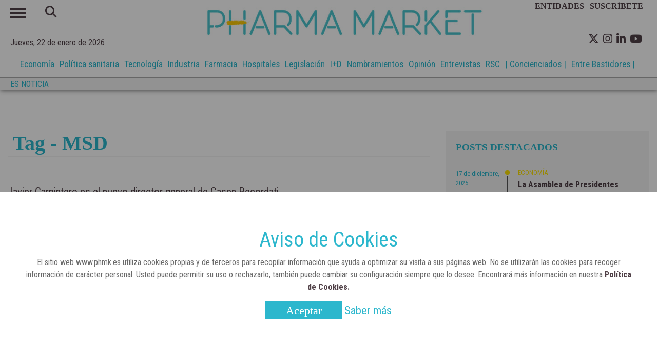

--- FILE ---
content_type: text/html; charset=UTF-8
request_url: https://www.phmk.es/tag/msd
body_size: 7426
content:
	<!doctype html>
<!--[if lt IE 7]> <html class="no-js lt-ie9 lt-ie8 lt-ie7" lang="es"> <![endif]-->
<!--[if IE 7]>    <html class="no-js lt-ie9 lt-ie8" lang="es"> <![endif]-->
<!--[if IE 8]>    <html class="no-js lt-ie9" lang="es"> <![endif]-->
<!--[if gt IE 8]><!--> <html class="no-js" lang="es"> <!--<![endif]-->
    <head>



<!-- start:global -->
<meta charset="UTF-8" />
<!--[if IE]><meta http-equiv="X-UA-Compatible" content="IE=Edge,chrome=1"><![endif]-->
<!-- end:global -->
<!-- start:responsive web design -->
<meta name="viewport" content="width=device-width, initial-scale=1"> 
<!-- end:responsive web design -->
<base href="https://www.phmk.es/" />
<title>Revista Pharma Market - Noticias de la Industria Farmacéutica</title>
<meta name="title" content="Revista Pharma Market - Noticias de la Industria Farmacéutica">
<meta name="description" content="Noticas del sector farmacéutico salud. Información de empresas, sector público, nombramientos, opiniones, innovación, tecnología." />
<meta name="keywords" content="revista farmacéutica actualidad noticias" />
<meta name="robots" content="index, follow">  
<meta name="news_keywords" content="revista farmacéutica actualidad noticias" />
<meta name="DC.title" content="Revista Pharma Market - Noticias de la Industria Farmacéutica" />
<meta name="DC.Description" content="Noticas del sector farmacéutico salud. Información de empresas, sector público, nombramientos, opiniones, innovación, tecnología." />
<meta name="DC.Keywords" content="revista farmacéutica actualidad noticias" />
<meta name="DC.language" content="es" />
<meta property="og:locale" content="es_ES" />
<meta property="og:title" content="Revista Pharma Market - Noticias de la Industria Farmacéutica" />
<meta property="og:description" content="Noticas del sector farmacéutico salud. Información de empresas, sector público, nombramientos, opiniones, innovación, tecnología." />
<meta property="og:url" content="https://www.phmk.es/tag/msd" />
<meta property="og:site_name" content="Revista Pharma Market" />
<meta property="og:type" content="WebSite" />
<meta property="og:image" content="https://www.phmk.es/img/logo_icon.png" />
<meta property="og:image:secure_url" content="https://www.phmk.es/img/logo_icon.png" />
<meta property="og:image:width" content="57" />
<meta property="og:image:height" content="57" />
<meta name="twitter:card" content="summary_large_image" />
<meta name="twitter:description" content="Revista Pharma Market - Noticias de la Industria Farmacéutica" />
<meta name="twitter:title" content="Revista Pharma Market - Noticias de la Industria Farmacéutica" />
<meta name="twitter:site" content="@pharmamarket" />
<meta name="twitter:image" content="https://www.phmk.es/img/logo_icon.png" />
<meta name="twitter:creator" content="@pharmamarket" />

<script type='application/ld+json'>{"@context":"https://schema.org","@type":"WebSite","@id":"https://www.phmk.es/#website","url":"https://www.phmk.es/","name":"Revista Pharma Market","potentialAction":{"@type":"SearchAction","target":"https://www.phmk.es/?s={search_term_string}","query-input":"required name=search_term_string"}}</script>
<script type='application/ld+json'>{"@context":"https://schema.org","@type":"NewsMediaOrganization","name":"Revista Pharma Market","logo":{"@context":"https://schema.org","@type":"ImageObject","url":"https://www.phmk.es/img/logo_nuevo_250x40.png","height":40,"width":250},"url":"https://www.phmk.es/","@id":"https://www.phmk.es/#publisher","sameAs":["https://www.facebook.com/revistapharmamarket/","https://www.linkedin.com/company/pharma-market","https://www.youtube.com/channel/UCFq-2zLny0WCLYxUMHD2Vgw","https://twitter.com/pharmamarket"]}</script>



<link rel="canonical" href="https://www.phmk.es/tag/msd"  />
<link rel="alternate" href="https://www.phmk.es/tag/msd" hreflang="es-ES" />

<link rel="apple-touch-icon" href="https://www.phmk.es//img/apple-touch-icon.png" />
<link rel="apple-touch-icon" sizes="57x57" href="https://www.phmk.es//img/apple-touch-icon-57x57.png" />
<link rel="apple-touch-icon" sizes="72x72" href="https://www.phmk.es//img/apple-touch-icon-72x72.png" />
<link rel="apple-touch-icon" sizes="76x76" href="https://www.phmk.es//img/apple-touch-icon-76x76.png" />
<link rel="apple-touch-icon" sizes="114x114" href="https://www.phmk.es//img/apple-touch-icon-114x114.png" />
<link rel="apple-touch-icon" sizes="120x120" href="https://www.phmk.es//img/apple-touch-icon-120x120.png" />
<link rel="apple-touch-icon" sizes="144x144" href="https://www.phmk.es//img/apple-touch-icon-144x144.png" />
<link rel="apple-touch-icon" sizes="152x152" href="https://www.phmk.es//img/apple-touch-icon-152x152.png" />
<link rel="apple-touch-icon" sizes="180x180" href="https://www.phmk.es//img/apple-touch-icon-180x180.png" />
<link href="https://fonts.googleapis.com/css?family=Roboto+Condensed:300,400,700&display=swap" rel="stylesheet">
<link rel="stylesheet" href="https://cdnjs.cloudflare.com/ajax/libs/font-awesome/6.4.2/css/all.min.css">      
<!--        <script src='https://kit.fontawesome.com/a076d05399.js'></script>-->
<link rel="shortcut icon" href="https://www.phmk.es/img/favicon_n.png">
<link rel="stylesheet" href="https://www.phmk.es/css/bootstrap.min.css">
<link rel="stylesheet" href="https://www.phmk.es/css/estilos.css">
<script src="https://www.phmk.es/js/jquery.min.js" ></script>
<script src="https://www.phmk.es/js/funciones.js" ></script>
<script src="https://www.phmk.es/js/cookies.js" ></script>
<link href="https://fonts.googleapis.com/icon?family=Material+Icons" rel="stylesheet">
<!-- Hotjar Tracking Code for https://www.phmk.es/ -->
<script>
    (function(h,o,t,j,a,r){
        h.hj=h.hj||function(){(h.hj.q=h.hj.q||[]).push(arguments)};
        h._hjSettings={hjid:1783216,hjsv:6};
        a=o.getElementsByTagName('head')[0];
        r=o.createElement('script');r.async=1;
        r.src=t+h._hjSettings.hjid+j+h._hjSettings.hjsv;
        a.appendChild(r);
    })(window,document,'https://static.hotjar.com/c/hotjar-','.js?sv=');
</script>
<!--<script>
  (function(i,s,o,g,r,a,m){i['GoogleAnalyticsObject']=r;i[r]=i[r]||function(){
  (i[r].q=i[r].q||[]).push(arguments)},i[r].l=1*new Date();a=s.createElement(o),
  m=s.getElementsByTagName(o)[0];a.async=1;a.src=g;m.parentNode.insertBefore(a,m)
  })(window,document,'script','//www.google-analytics.com/analytics.js','ga');

  ga('create', 'UA-161730822-1', 'phmk.es');
  ga('send', 'pageview');

</script>-->

<!-- Google tag (gtag.js) --> 
<script async src="https://www.googletagmanager.com/gtag/js?id=G-0K0F2CZB72"></script> 
<script> 
    window.dataLayer = window.dataLayer || []; 
    function gtag(){dataLayer.push(arguments);} 
    gtag('js', new Date()); gtag('config', 'G-0K0F2CZB72'); 
</script>

<script>
    /********* event click google */

    function trackClickAnalytics (tipo,category) {

    gtag('event', 'click', {
    'event_category' : category,
    'event_label' : tipo
    });

    }
</script>

<script>function loadScript(a){var b=document.getElementsByTagName("head")[0],c=document.createElement("script");c.type="text/javascript",c.src="https://tracker.metricool.com/resources/be.js",c.onreadystatechange=a,c.onload=a,b.appendChild(c)}loadScript(function(){beTracker.t({hash:"b493c9836dfa949e82dd5bcbacdd6c92"})});
</script>
<script type="text/javascript"> _linkedin_partner_id = "2938538"; window._linkedin_data_partner_ids = window._linkedin_data_partner_ids || []; window._linkedin_data_partner_ids.push(_linkedin_partner_id); 
</script>
<script type="text/javascript"> (function(){var s = document.getElementsByTagName("script")[0]; var b = document.createElement("script"); b.type = "text/javascript";b.async = true; b.src = "https://snap.licdn.com/li.lms-analytics/insight.min.js"; s.parentNode.insertBefore(b, s);})(); 
</script> 
<noscript> <img height="1" width="1" style="display:none;" alt="" src="https://px.ads.linkedin.com/collect/?pid=2938538&fmt=gif" /> 
</noscript>

<script>
    var playerInfoList=[];
</script>        <style>
            h1{
                padding-left: 10px;
                font-weight: 600;
                font-family: "ONEDAY";
            }
            #categoria .banner_cuadrado,#categoria .contenedor-posts{
                top:30px !important;
            }

        </style>
    </head>
    <body>
        <!--<div class="contenedor-header">-->
            <header>
            
                <div class="cabecera-principal container">
                    <div class="row  h-100 justify-content-center ml-0 mr-0 ">
                        <div class="col-2 col-md-3 pl-0">
                            <div class="row">
                                <div class="col-3">
                                    <div id="menu_on"><span></span><span></span><span></span></div>
                                </div>
                                <div class="col-9 caja-busqueda">
                                    <div class="busqueda d-none d-md-inline-block">
                                    <form action="busqueda.php" method="POST" id="buscador">
                                        <button type="submit" form="buscador"><i class="fa-solid fa-magnifying-glass"></i></button>
                                        <input type="text" name="text-busqueda">                                               
                                    </form>
                                </div>
                                </div>   
                            </div>
                            <div id="fecha-top">
                                Jueves, 22 de enero de 2026                            </div>
                        </div>
                        <div class="caja_logo col-10 col-md-6 p-0">
                            <!--<h1 class="logo "><a href="/"><img src="img/logo_blanco.jpg" id="header_logo" title="Revista Pharma Market" alt="Revista Pharma Market"></a></h1>-->
							<h1 class="logo "><a href="/"><img src="https://www.phmk.es/img/logo_blanco.jpg" id="header_logo" title="Revista Pharma Market" alt="Revista Pharma Market"></a></h1>
                        </div>
                        <div class="col-12 col-md-3 pr-0 caja-redes-top">
                            <div class="d-none d-md-block caja-suscribete text-secondary">
                                <a href="entidades">ENTIDADES&nbsp;</a>| <a href="suscripcion">SUSCR&Iacute;BETE &nbsp;&nbsp;</a>
                            </div>
                            <ul>                           
                                <li class=" float-left  ml-2 pt-1"><a href="https://twitter.com/pharmamarket" target="_blank"><i class="fa-brands fa-x-twitter"></i></a></li>
								<li class=" float-left  ml-2 pt-1"><a href="https://www.instagram.com/pharmamarket_es/" target="_blank"><i class="fa-brands fa-instagram"></i></a></li>
                                <li class=" float-left  ml-2 pt-1" ><a href="https://www.linkedin.com/company/pharma-market" target="_blank"><i class="fa-brands fa-linkedin-in"></i></a></li>
                                <li class=" float-left  ml-2 pt-1"><a href="https://www.youtube.com/channel/UCFq-2zLny0WCLYxUMHD2Vgw" target="_blank"><i class="fa-brands fa-youtube"></i></a></li>                        
                            </ul>
                        </div>
                    </div>
                </div>
			<div class="container-fluid contenedor-list-nav">
				<div class="container">
					<div class="row list-nav">
						<div class="col-12">
							<ul>
							 <li><a href='economia'>Economía</a></li><li><a href='politica-sanitaria'>Política sanitaria</a></li><li><a href='tecnologia'>Tecnología</a></li><li><a href='industria'>Industria</a></li><li><a href='farmacia'>Farmacia</a></li><li><a href='hospitales'>Hospitales</a></li><li><a href='legislacion'>Legislación</a></li><li><a href='i-d'>I+D</a></li><li><a href='nombramientos'>Nombramientos</a></li><li><a href='opinion'>Opinión</a></li><li><a href='entrevistas'>Entrevistas</a></li><li><a href='rsc'>RSC</a></li><li><a href='concienciados'>| Concienciados |</a></li><li><a href='entre-bastidores'> Entre Bastidores |</a></li> 
						</ul>
						</div>
					</div>
				</div>
			</div>
				            
            <div class="es_noticia container-fluid">
                <div class="container">
                    <div class="row"> 
                   <div class="col-3 col-sm-2 col-xl-1 p-0">
                       <p>ES NOTICIA</p>

                   </div> 
                        
                   <div class="col-9 col-sm-10 col-xl-11 list-es">
                       <ul class="list-inline">
                           <li class='list-inline-item mr-3'><a href='' title=''></a></li><li class='list-inline-item mr-3'><a href='' title=''></a></li><li class='list-inline-item mr-3'><a href='' title=''></a></li><li class='list-inline-item mr-3'><a href='' title=''></a></li><li class='list-inline-item mr-3'><a href='' title=''></a></li><li class='list-inline-item mr-3'><a href='' title=''></a></li><li class='list-inline-item mr-3'><a href='' title=''></a></li><li class='list-inline-item mr-3'><a href='' title=''></a></li><li class='list-inline-item mr-3'><a href='' title=''></a></li>                       </ul>
                   </div> 
                        </div>
                </div>
                    
                </div>
    <!--            <div class="redes">
                    <div class="container">
                        <ul class="text-right">
                            <li><a href="https://www.facebook.com/revistapharmamarket/" target="_blank"><i class="fab fa-facebook-f"></i></a></li>


                        </ul>
                    </div>
                </div>-->



            </header>
            
            <nav>                           
                    <ul class="menu">
                        <li class="busqueda d-md-none">
                            <form action="busqueda.php" method="POST" id="buscador2">
                                <input type="text" name="text-busqueda">
                                <button type="submit" form="buscador2"><i class="fa-solid fa-magnifying-glass"></i></button>
                            </form>
                        </li>

                        <li><a href='economia' class='economia'>Economía</a></li><li><a href='politica-sanitaria' class='politica-sanitaria'>Política sanitaria</a></li><li><a href='tecnologia' class='tecnologia'>Tecnología</a></li><li><a href='industria' class='industria'>Industria</a></li><li><a href='farmacia' class='farmacia'>Farmacia</a></li><li><a href='hospitales' class='hospitales'>Hospitales</a></li><li><a href='legislacion' class='legislacion'>Legislación</a></li><li><a href='i-d' class='i-d'>I+D</a></li><li><a href='nombramientos' class='nombramientos'>Nombramientos</a></li><li><a href='opinion' class='opinion'>Opinión</a></li><li><a href='entrevistas' class='entrevistas'>Entrevistas</a></li><li><a href='rsc' class='rsc'>RSC</a></li><li><a href='concienciados' class='concienciados'>Concienciados</a></li><li><a href='entre-bastidores' class='entre-bastidores'>Entre Bastidores</a></li><li><a class='videos' href='videos'>Multimedia</a></li>                        <li><a href='entidades'>ENTIDADES</a></li>
                        <li><a href='suscripcion'>SUSCR&Iacute;BETE</a></li>
                    </ul>
                </nav>
            
        <!--</div>-->

		
      <div class="container-fluid caja-banner-top mt-4">
         <div class="container banner-top">
            <div class="row">

                

            </div>
          </div>
        </div>
		


        <section id="categoria">
            <div class="container contenedor-ver-noticia">

                <div class="row ">

                    <div class="col-12 col-md-8">
                        <h1 style="border-bottom:2px solid #f2f2f2"><b>Tag - MSD</b></h1>

                            

                            <div class="row" id="lista-noticias">

                                <div class='col-12'><h2 class='not-portada'><a href='https://www.phmk.es/nombramientos/javier-carpintero-es-el-nuevo-director-general-de-casen-recordati'>Javier Carpintero es el nuevo director general de Casen Recordati</a></h2><div class='fuente-des'>Casen Recordati</div><div class='caja-img caja_categoria_principal'><a href='https://www.phmk.es/nombramientos/javier-carpintero-es-el-nuevo-director-general-de-casen-recordati'><img src="https://www.phmk.es/img_noticias/2024/04/FOTO5482.jpg" title="Javier Carpintero, director general para SPC España y Patient and Market Access Coordinator para SPC España e Italia de Casen Recordati." alt="Javier Carpintero, director general para SPC España y Patient and Market Access Coordinator para SPC España e Italia de Casen Recordati." ></a><div class='categoria_noticia'>Nombramientos</div></div><div class="fecha-mas"><p>15/04/2024</p></div></div><div class='col-12 col-md-6'><h2><a href='https://www.phmk.es/industria/msd-recibe-la-opinion-positiva-del-chmp-para-gefapixant-para-el-tratamiento-de-adultos-con-tos-cronica-refractaria-o-inexplicada'>MSD recibe la opinión positiva del CHMP para gefapixant para el tratamiento de adultos con tos crónica refractaria o inexplicada</a></h2><div class='fuente-des'>Pharma Market</div><div class='caja-img caja_categoria'><a href='https://www.phmk.es/industria/msd-recibe-la-opinion-positiva-del-chmp-para-gefapixant-para-el-tratamiento-de-adultos-con-tos-cronica-refractaria-o-inexplicada'><img src="https://www.phmk.es/img_noticias/2023/07/FOTO5049.jpg" title="tratamiento de adultos con tos crónica refractaria o inexplicada" alt="tratamiento de adultos con tos crónica refractaria o inexplicada" ></a><div class='categoria_noticia'>Industria</div></div><div class="fecha-mas"><p>08/08/2023</p></div></div><div class='col-12 col-md-6'><h2><a href='https://www.phmk.es/rsc/msd-y-astrazeneca-se-unen-para-promover-la-atencion-integral-de-las-pacientes-con-cancer-de-ovario'>MSD y AstraZeneca se unen para promover la atención integral de las pacientes con cáncer de ovario</a></h2><div class='fuente-des'>Pharma Market</div><div class='caja-img caja_categoria'><a href='https://www.phmk.es/rsc/msd-y-astrazeneca-se-unen-para-promover-la-atencion-integral-de-las-pacientes-con-cancer-de-ovario'><img src="https://www.phmk.es/img_noticias/2023/05/FOTO4888.jpg" title="Alianza MSD y AstraZeneca." alt="Alianza MSD y AstraZeneca." ></a><div class='categoria_noticia'>RSC</div></div><div class="fecha-mas"><p>11/05/2023</p></div></div><div class='col-12 col-md-6'><h2><a href='https://www.phmk.es/hospitales/el-manual-valora-ofrece-un-modelo-de-gestion-sanitaria-basado-en-valor'>El ‘Manual Valora’ ofrece un modelo de gestión sanitaria basado en valor</a></h2><div class='fuente-des'>Pharma Market</div><div class='caja-img caja_categoria'><a href='https://www.phmk.es/hospitales/el-manual-valora-ofrece-un-modelo-de-gestion-sanitaria-basado-en-valor'><img src="https://www.phmk.es/img_noticias/2023/03/FOTO4703.jpg" title="Manual Valora de gestión sanitaria de MSD " alt="Manual Valora de gestión sanitaria de MSD " ></a><div class='categoria_noticia'>Hospitales</div></div><div class="fecha-mas"><p>14/03/2023</p></div></div><div class='col-12 col-md-6'><h2><a href='https://www.phmk.es/i-d/el-uso-de-antibioticos-para-tratar-la-covid-19-ha-acelerado-la-generacion-de-bacterias-resistentes-en-el-mundo'>El uso de antibióticos para tratar la COVID-19, "ha acelerado la generación de bacterias resistentes en el mundo”</a></h2><div class='fuente-des'>Pharma Market</div><div class='caja-img caja_categoria'><a href='https://www.phmk.es/i-d/el-uso-de-antibioticos-para-tratar-la-covid-19-ha-acelerado-la-generacion-de-bacterias-resistentes-en-el-mundo'><img src="https://www.phmk.es/img_noticias/2022/11/FOTO4171.jpg" title="campaña MSD uso racional de antibióticos " alt="campaña MSD uso racional de antibióticos " ></a><div class='categoria_noticia'>I+D</div></div><div class="fecha-mas"><p>23/11/2022</p></div></div><div class='col-12 col-md-6'><h2><a href='https://www.phmk.es/i-d/msd-y-la-plataforma-one-health-animan-en-el-congreso-de-los-diputados-a-seguir-apostando-por-un-enfoque-de-una-unica-salud'>MSD y la Plataforma One Health animan en el Congreso de los Diputados a seguir apostando por un enfoque de ‘Una única Salud’</a></h2><div class='fuente-des'>Pharma Market</div><div class='caja-img caja_categoria'><a href='https://www.phmk.es/i-d/msd-y-la-plataforma-one-health-animan-en-el-congreso-de-los-diputados-a-seguir-apostando-por-un-enfoque-de-una-unica-salud'><img src="https://www.phmk.es/img_noticias/2022/11/FOTO4149.jpg" title="plataforma one healh msd " alt="plataforma one healh msd " ></a><div class='categoria_noticia'>I+D</div></div><div class="fecha-mas"><p>17/11/2022</p></div></div><div class='col-12 col-md-6'><h2><a href='https://www.phmk.es/nombramientos/sofie-demets-nueva-directora-ejecutiva-de-la-unidad-de-oncologia-de-msd-en-espana'>Sofie Demets, nueva directora ejecutiva de la Unidad de Oncología de MSD en España </a></h2><div class='fuente-des'>MSD </div><div class='caja-img caja_categoria'><a href='https://www.phmk.es/nombramientos/sofie-demets-nueva-directora-ejecutiva-de-la-unidad-de-oncologia-de-msd-en-espana'><img src="https://www.phmk.es/img_noticias/2022/11/FOTO4101.jpg" title="MSD y Sofie Demets. " alt="MSD y Sofie Demets. " ></a><div class='categoria_noticia'>Nombramientos</div></div><div class="fecha-mas"><p>08/11/2022</p></div></div><div class='col-12 col-md-6'><h2><a href='https://www.phmk.es/industria/la-vacuna-conjugada-antineumococica-15-valente-de-msd-recibe-la-aprobacion-de-la-aemps'>La vacuna conjugada antineumocócica 15-valente de MSD recibe la aprobación de la Aemps </a></h2><div class='fuente-des'>Pharma Market</div><div class='caja-img caja_categoria'><a href='https://www.phmk.es/industria/la-vacuna-conjugada-antineumococica-15-valente-de-msd-recibe-la-aprobacion-de-la-aemps'><img src="https://www.phmk.es/img_noticias/2022/10/FOTO4057.jpg" title="MSD vacuna conjugada antineumocócica 15-valente " alt="MSD vacuna conjugada antineumocócica 15-valente " ></a><div class='categoria_noticia'>Industria</div></div><div class="fecha-mas"><p>28/10/2022</p></div></div><div class='col-12 col-md-6'><h2><a href='https://www.phmk.es/legislacion/msd-organiza-la-jornada-creando-valor-en-salud-a-traves-de-la-contratacion-publica'>MSD organiza la Jornada ‘Creando valor en Salud a través de la Contratación Pública’</a></h2><div class='fuente-des'>MSD </div><div class='caja-img caja_categoria'><a href='https://www.phmk.es/legislacion/msd-organiza-la-jornada-creando-valor-en-salud-a-traves-de-la-contratacion-publica'><img src="https://www.phmk.es/img_noticias/2022/09/FOTO3839.jpg" title="MSD y SILO." alt="MSD y SILO." ></a><div class='categoria_noticia'>Legislación</div></div><div class="fecha-mas"><p>14/09/2022</p></div></div>
                            </div>
                            <div class="row">
                                <div class="caja-b-mas"><button id="b-mas" onclick="cargarMas(9, 'etiqueta-msd');">MÁS NOTICIAS</button></div>
                            </div>

                        
                    </div>

                    <div class="col-md-4">
                        
<div class="contenedor-posts">
    <h2>POSTS DESTACADOS</h2>
    <article><span class='fecha_post'>17 de diciembre, 2025</span><div class='contenido-post'><span class='categoria-post'><a style='color:#fce100' href='https://www.phmk.es/economia'>Economía</a></span><i class='bullet bg-economia'></i><p><a href='https://www.phmk.es/economia/la-asamblea-de-presidentes-aprueba-los-presupuestos-del-consejo-general-de-colegios-farmaceuticos-para-2026'>La Asamblea de Presidentes aprueba los presupuestos del Consejo General de Colegios Farmacéuticos para 2026</a></p></div></article><article><span class='fecha_post'>16 de diciembre, 2025</span><div class='contenido-post'><span class='categoria-post'><a style='color:#ff0000' href='https://www.phmk.es/politica-sanitaria'>Política sanitaria</a></span><i class='bullet bg-politica-sanitaria'></i><p><a href='https://www.phmk.es/politica-sanitaria/aeseg-celebra-el-acuerdo-politico-sobre-la-reforma-del-paquete-farmaceutico-de-la-ue-que-avanza-en-seguridad-juridica-y-competencia'>AESEG celebra el acuerdo político sobre la reforma del paquete farmacéutico de la UE que avanza en seguridad jurídica y competencia</a></p></div></article><article><span class='fecha_post'>22 de enero, 2026</span><div class='contenido-post'><span class='categoria-post'><a style='color:#00e699' href='https://www.phmk.es/tecnologia'>Tecnología</a></span><i class='bullet bg-tecnologia'></i><p><a href='https://www.phmk.es/tecnologia/philips-es-nombrada-por-decimotercer-ano-consecutivo-como-una-de-las-100-empresas-mas-innovadoras-del-mundo'>Philips es nombrada por decimotercer año consecutivo como una de las 100 empresas más innovadoras del mundo</a></p></div></article><article><span class='fecha_post'>16 de enero, 2026</span><div class='contenido-post'><span class='categoria-post'><a style='color:#bfbfbf' href='https://www.phmk.es/industria'>Industria</a></span><i class='bullet bg-industria'></i><p><a href='https://www.phmk.es/industria/logipharma-presenta-un-programa-repleto-de-estrellas-y-centrado-en-el-futuro'>Logipharma presenta un programa repleto de estrellas y centrado en el futuro</a></p></div></article><article><span class='fecha_post'>17 de enero, 2026</span><div class='contenido-post'><span class='categoria-post'><a style='color:#008000' href='https://www.phmk.es/farmacia'>Farmacia</a></span><i class='bullet bg-farmacia'></i><p><a href='https://www.phmk.es/farmacia/el-paciente-espanol-muestra-una-mayor-conciencia-preventiva-busca-productos-de-autocuidado-y-confia-en-el-consejo-del-farmaceutico'>El paciente español muestra una mayor conciencia preventiva, busca productos de autocuidado y confía en el consejo del farmacéutico</a></p></div></article><article><span class='fecha_post'>22 de enero, 2026</span><div class='contenido-post'><span class='categoria-post'><a style='color:#0033cc' href='https://www.phmk.es/hospitales'>Hospitales</a></span><i class='bullet bg-hospitales'></i><p><a href='https://www.phmk.es/hospitales/el-hospital-universitari-de-mataro-logra-la-excelencia-en-el-manejo-de-la-enfermedad-inflamatoria-intestinal'>El Hospital Universitari de Mataró logra la excelencia en el manejo de la Enfermedad Inflamatoria Intestinal</a></p></div></article><article><span class='fecha_post'>4 de enero, 2024</span><div class='contenido-post'><span class='categoria-post'><a style='color:#994d00' href='https://www.phmk.es/legislacion'>Legislación</a></span><i class='bullet bg-legislacion'></i><p><a href='https://www.phmk.es/legislacion/biogen-recibe-la-opinion-positiva-del-chmp-para-tratar-la-ataxia-de-friedreich-con-omaveloxolona'>Biogen recibe la opinión positiva del CHMP para tratar la ataxia de Friedreich con omaveloxolona</a></p></div></article><article><span class='fecha_post'>21 de enero, 2026</span><div class='contenido-post'><span class='categoria-post'><a style='color:#ff6b00' href='https://www.phmk.es/i-d'>I+D</a></span><i class='bullet bg-i-d'></i><p><a href='https://www.phmk.es/i-d/un-modelo-de-inteligencia-artificial-permite-anticipar-el-riesgo-de-sepsis-tras-una-intervencion-quirurgica'>Un modelo de inteligencia artificial permite anticipar el riesgo de sepsis tras una intervención quirúrgica</a></p></div></article><article><span class='fecha_post'>18 de enero, 2026</span><div class='contenido-post'><span class='categoria-post'><a style='color:#ac00e6' href='https://www.phmk.es/nombramientos'>Nombramientos</a></span><i class='bullet bg-nombramientos'></i><p><a href='https://www.phmk.es/nombramientos/el-doctor-alvaro-campillo-soto-se-incorpora-al-equipo-medico-en-the-beauty-concept-en-el-area-de-medicina-integrativa-y-longevidad'>El doctor Álvaro Campillo Soto se incorpora al equipo médico en The Beauty Concept en el área de medicina integrativa y longevidad</a></p></div></article><article><span class='fecha_post'>14 de septiembre, 2025</span><div class='contenido-post'><span class='categoria-post'><a style='color:#668cff' href='https://www.phmk.es/opinion'>Opinión</a></span><i class='bullet bg-opinion'></i><p><a href='https://www.phmk.es/opinion/dr-alonso-poza-los-farmacos-tipo-ozempic-un-desafio-terapeutico-con-impacto-directo-en-la-masa-muscular'>Dr. Alonso Poza: "Los fármacos tipo Ozempic, un desafío terapéutico con impacto directo en la masa muscular"</a></p></div></article><article><span class='fecha_post'>23 de febrero, 2025</span><div class='contenido-post'><span class='categoria-post'><a style='color:#660066' href='https://www.phmk.es/entrevistas'>Entrevistas</a></span><i class='bullet bg-entrevistas'></i><p><a href='https://www.phmk.es/entrevistas/fernando-barrera-ceo-de-circe-scientific-la-biotecnologia-sera-clave-para-la-longevidad-y-el-envejecimiento-saludable'>Fernando Barrera, CEO de CIRCE Scientific: "La biotecnología será clave para la longevidad y el envejecimiento saludable"</a></p></div></article><article><span class='fecha_post'>20 de enero, 2026</span><div class='contenido-post'><span class='categoria-post'><a style='color:#000000' href='https://www.phmk.es/rsc'>RSC</a></span><i class='bullet bg-rsc'></i><p><a href='https://www.phmk.es/rsc/se-impulsa-en-el-congreso-de-los-diputados-una-hoja-de-ruta-para-mejorar-la-atencion-a-las-encefalopatias-epilepticas-en-espana'>Se impulsa en el Congreso de los Diputados una hoja de ruta para mejorar la atención a las encefalopatías epilépticas en España</a></p></div></article><article><span class='fecha_post'>28 de agosto, 2024</span><div class='contenido-post'><span class='categoria-post'><a style='color:#006600' href='https://www.phmk.es/concienciados'>Concienciados</a></span><i class='bullet bg-concienciados'></i><p><a href='https://www.phmk.es/concienciados/como-mejorar-la-movilidad-de-los-ancianos-estrategias-y-recursos'>Cómo mejorar la movilidad de los ancianos: estrategias y recursos</a></p></div></article><article><span class='fecha_post'>25 de marzo, 2023</span><div class='contenido-post'><span class='categoria-post'><a style='color:#003300' href='https://www.phmk.es/entre-bastidores'>Entre Bastidores</a></span><i class='bullet bg-entre-bastidores'></i><p><a href='https://www.phmk.es/entre-bastidores/real-academia-nacional-de-farmacia-un-laboratorio-de-ideas-que-se-ha-adaptado-a-la-sociedad-actual'>Real Academia Nacional de Farmacia: un laboratorio de ideas que se ha adaptado a la sociedad actual</a></p></div></article></div>
                    </div>
                </div>

            </div>
        </section>
        

        <footer>
            <div class="container footer">
                <div class="row h-100 justify-content-center align-items-center">
                    <div class="col-12 col-md-4">
                        <a href="/"><img src="https://www.phmk.es/img/logo_banco_cuadrado2.jpg"  alt="logo pharma market"></a>
                    </div>
                    <div class="col-12 col-md-4">
                        <ul class="redes-pie">
                            <li><a href="https://twitter.com/pharmamarket" target="_blank"><i class="fa-brands fa-x-twitter"></i></a></li>
							<li><a href="https://www.instagram.com/pharmamarket_es/" target="_blank"><i class="fa-brands fa-instagram"></i></a></li>
                            <li><a href="https://www.linkedin.com/company/pharma-market" target="_blank"><i class="fa-brands fa-linkedin-in"></i></a></li>
                            <li><a href="https://www.youtube.com/channel/UCFq-2zLny0WCLYxUMHD2Vgw" target="_blank"><i class="fa-brands fa-youtube"></i></a></li> 
                        </ul>
                    </div>
                    <div class="col-12 col-md-4">
                        <ul>                          
                            <li><a href="https://www.phmk.es/contacto">CONTACTO</a></li> 
                            <li><a href="https://www.phmk.es/suscripcion">SUSCRÍBETE</a></li>
                            <li><a href="https://www.phmk.es/aviso-legal">AVISO LEGAL</a></li>
                        </ul>
                    </div>
                </div>                
            </div> 
        </footer>
        <script src="js/popper.min.js" ></script>
        <script src="js/bootstrap.min.js" ></script>
        <script src="./js/youtube.js"></script>
       
<label  id="fullscreen"></label>
<div class="barraCookies">
    <h3>Aviso de Cookies</h3>
    <p>El sitio web www.phmk.es utiliza cookies propias y de terceros para recopilar información que ayuda a optimizar su visita a sus páginas web. No se utilizarán las cookies para recoger información de carácter personal. Usted puede permitir su uso o rechazarlo, también puede cambiar su configuración siempre que lo desee. Encontrará más información en nuestra <a href="politica-de-cookies"  class="info"><b>Política de Cookies.</b></a></p>
    <div class="footerCookiesBar">
        <button type="button" onclick="PonerCookie();" id="b_cookie">Aceptar</button>
        <a href="politica-de-privacidad"  id="b_cookie2">Saber más</a>
    </div>

</div>
<div class="barrasuscribete">
    <div class="container">
        <div class="row">
            <div class="col-12 col-md-7">
                <p>Suscríbete GRATIS a las newsletters de Pharma Market</p>
            </div>
            <div class="col-12 col-md-5">
                <a href="suscripcion" id="b_suscribete">Suscríbete</a>
                <button type="button" id="b_cerrar_sus">X</button>
            </div>
        </div>
    </div>
</div>
    </body>
</html>

